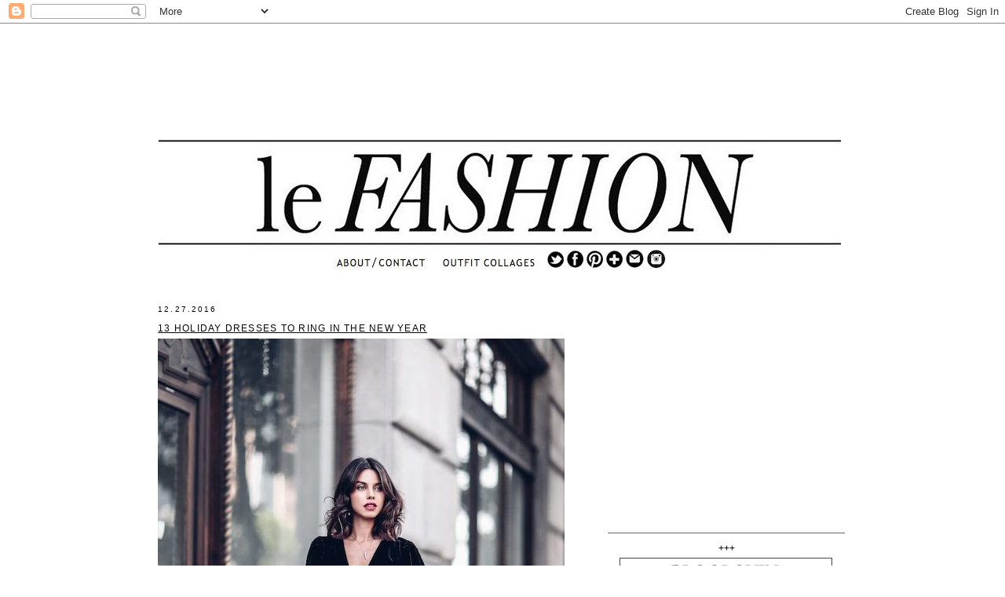

--- FILE ---
content_type: text/html; charset=UTF-8
request_url: https://www.lefashion.com/2016/12/new-years-eve-dresses.html
body_size: 13858
content:
<!DOCTYPE html>
<html dir='ltr' xmlns='http://www.w3.org/1999/xhtml' xmlns:b='http://www.google.com/2005/gml/b' xmlns:data='http://www.google.com/2005/gml/data' xmlns:expr='http://www.google.com/2005/gml/expr'>
<head>
<link href='https://www.blogger.com/static/v1/widgets/55013136-widget_css_bundle.css' rel='stylesheet' type='text/css'/>
<meta content='text/html; charset=UTF-8' http-equiv='Content-Type'/>
<meta content='blogger' name='generator'/>
<link href='https://www.lefashion.com/favicon.ico' rel='icon' type='image/x-icon'/>
<link href='https://www.lefashion.com/2016/12/new-years-eve-dresses.html' rel='canonical'/>
<link rel="alternate" type="application/atom+xml" title="Le Fashion - Atom" href="https://www.lefashion.com/feeds/posts/default" />
<link rel="alternate" type="application/rss+xml" title="Le Fashion - RSS" href="https://www.lefashion.com/feeds/posts/default?alt=rss" />
<link rel="service.post" type="application/atom+xml" title="Le Fashion - Atom" href="https://www.blogger.com/feeds/2426375999726401624/posts/default" />

<link rel="alternate" type="application/atom+xml" title="Le Fashion - Atom" href="https://www.lefashion.com/feeds/6196650729249980661/comments/default" />
<!--Can't find substitution for tag [blog.ieCssRetrofitLinks]-->
<link href='http://i1196.photobucket.com/albums/aa419/lefashion/LE%20FASHION/Le-Fashion-Blog-13-Dresses-To-Ring-In-The-New-Year-Via-The-Viva-Luxury.jpg' rel='image_src'/>
<meta content='Can&#39;t figure out what to wear next Sunday? We&#39;ve got you covered.' name='description'/>
<meta content='https://www.lefashion.com/2016/12/new-years-eve-dresses.html' property='og:url'/>
<meta content='13 Holiday Dresses To Ring In The New Year ' property='og:title'/>
<meta content='Can&#39;t figure out what to wear next Sunday? We&#39;ve got you covered.' property='og:description'/>
<meta content='https://lh3.googleusercontent.com/blogger_img_proxy/[base64]w1200-h630-p-k-no-nu' property='og:image'/>
<title>Le Fashion: 13 Holiday Dresses To Ring In The New Year </title><link href='https://blogger.googleusercontent.com/img/b/R29vZ2xl/AVvXsEhGAD11KBMaW2JOsqz3WjfLfI6XEC3HWAWNuekl9lkHeuPFowuSvFnuf58xhi3Bwd9nQvs_Eh7_yKWa1-BOt2FCB40lKw0zb5x3pBlFBMaTu3bnHg8Fapi6L7Odit1hxvURRW6fXkm-m50/s1600/1939530_667801806610440_561027586_nnn.jpg' rel='shortcut icon' type='image/vnd.microsoft.icon'/>
<style id='page-skin-1' type='text/css'><!--
/*
-----------------------------------------------
Blogger Template Style
Name:     Minima
Designer: Douglas Bowman
URL:      www.stopdesign.com
Date:     26 Feb 2004
Updated by: Blogger Team
----------------------------------------------- */
/* Variable definitions
====================
<Variable name="bgcolor" description="Page Background Color"
type="color" default="#fff">
<Variable name="textcolor" description="Text Color"
type="color" default="#333">
<Variable name="linkcolor" description="Link Color"
type="color" default="#58a">
<Variable name="pagetitlecolor" description="Blog Title Color"
type="color" default="#666">
<Variable name="descriptioncolor" description="Blog Description Color"
type="color" default="#999">
<Variable name="titlecolor" description="Post Title Color"
type="color" default="#c60">
<Variable name="bordercolor" description="Border Color"
type="color" default="#ccc">
<Variable name="sidebarcolor" description="Sidebar Title Color"
type="color" default="#999">
<Variable name="sidebartextcolor" description="Sidebar Text Color"
type="color" default="#666">
<Variable name="visitedlinkcolor" description="Visited Link Color"
type="color" default="#999">
<Variable name="bodyfont" description="Text Font"
type="font" default="normal normal 100% Georgia, Serif">
<Variable name="posttitlefont" description="posttitle Font"
type="font"
default="normal normal 78% 'Trebuchet MS',Trebuchet,Arial,Verdana,Sans-serif">
<Variable name="postbody" description="postbody Font"
type="font"
default="normal normal 78% 'Trebuchet MS',Trebuchet,Arial,Verdana,Sans-serif">
<Variable name="headerfont" description="Sidebar Title Font"
type="font"
default="normal normal 78% 'Trebuchet MS',Trebuchet,Arial,Verdana,Sans-serif">
<Variable name="pagetitlefont" description="Blog Title Font"
type="font"
default="normal normal 200% Georgia, Serif">
<Variable name="descriptionfont" description="Blog Description Font"
type="font"
default="normal normal 78% 'Trebuchet MS', Trebuchet, Arial, Verdana, Sans-serif">
<Variable name="postfooterfont" description="Post Footer Font"
type="font"
default="normal normal 78% 'Trebuchet MS', Trebuchet, Arial, Verdana, Sans-serif">
<Variable name="startSide" description="Side where text starts in blog language"
type="automatic" default="left">
<Variable name="endSide" description="Side where text ends in blog language"
type="automatic" default="right">
*/
/* Use this with templates/template-twocol.html */
body, .body-fauxcolumn-outer {
background:#ffffff;
margin:0;
color:#333333;
font:x-small Georgia Serif;
font-size/* */:/**/small;
font-size: /**/small;
text-align: center;
}
a:link {
color:#4c4c4c;
text-decoration:none;
}
a:visited {
color:#333333;
text-decoration:none;
}
a:hover {
color:#0a0307;
text-decoration:underline;
}
a img {
border-width:0;
}
/* Header
-----------------------------------------------
*/
#header-wrapper {
width:810px;
height:205px;
margin:0 .3em 75px;
float: left;
border:0px solid #696868;
}
#header-inner {
background-position: center;
margin-left: auto;
margin-right: auto;
float: left;
}
#header {
width:871px;
height:410px;
margin: 0px;
border: 0px solid #696868;
float: left;
text-align: center;
color:#999999;
}
#header h1 {
margin:5px 5px 0;
padding:15px 20px .25em;
line-height:1.2em;
text-transform:uppercase;
letter-spacing:.2em;
font: normal normal 200% Georgia, Serif;
}
#header a {
color:#999999;
text-decoration:none;
}
#header a:hover {
color:#999999;
}
#header .description {
margin:0 5px 5px;
padding:0 20px 15px;
max-width:700px;
text-transform:uppercase;
letter-spacing:.2em;
line-height: 1.4em;
font: normal normal 78% 'Trebuchet MS', Trebuchet, Arial, Verdana, Sans-serif;
color: #999999;
}
#header img {
margin-left: auto;
margin-right: auto;
}
/* Outer-Wrapper
----------------------------------------------- */
#outer-wrapper {
width: 885px;
margin:0 auto;
padding:10px;
text-align:left;
font: normal normal 95% Trebuchet, Trebuchet MS, Arial, sans-serif;
}
#main-wrapper {
width: 520px;
margin:0 .3em;
float: left;
word-wrap: break-word; /* fix for long text breaking sidebar float in IE */
overflow: hidden;     /* fix for long non-text content breaking IE sidebar float */
}
#sidebar-wrapper {
width: 302px;
margin:.5em;
float: right;
word-wrap: break-word; /* fix for long text breaking sidebar float in IE */
/* overflow: hidden;      fix for long non-text content breaking IE sidebar float */
}
/* Headings
----------------------------------------------- */
h2 {
margin:1.5em 0 .75em;
font:normal normal 85% 'Trebuchet MS',Trebuchet,Arial,Verdana,Sans-serif;
line-height: 1.4em;
text-transform:uppercase;
letter-spacing:.2em;
color:#0a0307;
}
/* Posts
-----------------------------------------------
*/
h2.date-header {
margin:3em 0 .5em;
padding-top: 1.5em;
}
.post {
margin:.5em 0 1.5em;
border-bottom:1px dotted #696868;
padding-bottom:0em;
padding-top:1 em;
}
.post h3 {
margin:.25em 0 0;
padding:0 0 4px;
padding-top: .2em;
font-size:280%;
font-weight:;
line-height:1.6em;
font: normal normal 100% 'Trebuchet MS',Trebuchet,Arial,Verdana,Sans-serif;
text-transform:uppercase;
text-decoration:underline;
letter-spacing:.1em;
color:#0a0307;
}
.post h3 a, .post h3 a:visited, .post h3 strong {
display:block;
text-decoration:none;
color:#0a0307;
font-weight:normal;
line-height:1.4em
}
.post h3 strong, .post h3 a:hover {
color:#333333;
}
.post-body {
margin:0 0 .5em;
line-height:1.6em;
line-height:1.6em;
font-size:50%;
font: normal normal 101% 'Trebuchet MS',Trebuchet,Arial,Verdana,Sans-serif;
color:#0a0307;
text-align:justify;
}
.post-body blockquote {
line-height:1.3em;
}
.post-footer {
margin: .75em 0;
color:#0a0307;
text-transform:uppercase;
letter-spacing:.1em;
font: normal normal 78% 'Trebuchet MS', Trebuchet, Arial, Verdana, Sans-serif;
line-height: 2.7em;
}
.comment-link {
margin-left:.6em;
}
.post img {
padding: 0px;
border:0px solid #696868;
}
.post blockquote {
margin:1em 20px;
}
.post blockquote p {
margin:.75em 0;
}
/* Comments
----------------------------------------------- */
#comments h4 {
margin:1em 0;
font-weight: bold;
line-height: 1.4em;
text-transform:uppercase;
letter-spacing:.2em;
color: #0a0307;
}
#comments-block {
margin:1em 0 1.5em;
line-height:1.6em;
}
#comments-block .comment-author {
margin:.5em 0;
}
#comments-block .comment-body {
margin:.25em 0 0;
}
#comments-block .comment-footer {
margin:-.25em 0 2em;
line-height: 1.4em;
text-transform:uppercase;
letter-spacing:.1em;
}
#comments-block .comment-body p {
margin:0 0 .75em;
}
.deleted-comment {
font-style:italic;
color:gray;
}
#blog-pager-newer-link {
float: left;
font-size:120%;
text-transform:uppercase;
}
#blog-pager-older-link {
float: right;
font-size:120%;
text-transform:uppercase;
}
#blog-pager {
text-align: center;
}
.feed-links {
clear: both;
line-height: 2.5em;
}
/* Sidebar Content
----------------------------------------------- */
.sidebar {
margin:3em 0 .5em;
color: #0a0307;
line-height: 1.5em;
}
.sidebar ul {
list-style:none;
margin:0 0 0;
padding: 0 0;
}
.sidebar li {
margin:0;
padding-top:0;
padding-right:0;
padding-bottom:.2em;
padding-left:15px;
text-indent:-15px;
line-height:1.5em;
}
.sidebar .widget, .main .widget {
border-bottom:1px solid #696868;
margin:0 0 .75em;
padding:0 0 .75em;
}
.main .Blog {
border-bottom-width: 0;
}
/* Profile
----------------------------------------------- */
.profile-img {
float: left;
margin-top: 0;
margin-right: 5px;
margin-bottom: 5px;
margin-left: 0;
padding: 4px;
border: 1px solid #696868;
}
.profile-data {
margin:0;
text-transform:uppercase;
letter-spacing:.1em;
font: normal normal 78% 'Trebuchet MS', Trebuchet, Arial, Verdana, Sans-serif;
color: #0a0307;
font-weight: bold;
line-height: 1.6em;
}
.profile-datablock {
margin:.5em 0 .5em;
}
.profile-textblock {
margin: 0.5em 0;
line-height: 1.6em;
}
.profile-link {
font: normal normal 78% 'Trebuchet MS', Trebuchet, Arial, Verdana, Sans-serif;
text-transform: uppercase;
letter-spacing: .1em;
}
/* Footer
----------------------------------------------- */
#footer {
width:660px;
clear:both;
margin:0 0px auto;
padding-top:15px;
line-height: 1.6em;
text-transform:uppercase;
letter-spacing:.1em;
text-align: center;
}
/* Left/Right ad*/
#dynamicSidebarLeft {	position: absolute;top: 30px;left: 0;padding: 0;}
#dynamicSidebarRight {	position: absolute;	top: 30px;	right: 0;	padding: 0;}
/* Left/Right ad*/
#dynamicSidebarLeft {	position: absolute;top: 30px;left: 0;padding: 0;}
#dynamicSidebarRight {	position: absolute;	top: 30px;	right: 0;	padding: 0;}
/* Left/Right ad*/
#dynamicSidebarLeft {	position: absolute;top: 30px;left: 0;padding: 0;}
#dynamicSidebarRight {	position: absolute;	top: 30px;	right: 0;	padding: 0;}
/* Left/Right ad*/
#dynamicSidebarLeft {	position: absolute;top: 30px;left: 0;padding: 0;}
#dynamicSidebarRight {	position: absolute;	top: 30px;	right: 0;	padding: 0;}
/* Left/Right ad*/
#dynamicSidebarLeft {	position: absolute;top: 30px;left: 0;padding: 0;}
#dynamicSidebarRight {	position: absolute;	top: 30px;	right: 0;	padding: 0;}
/* Left/Right ad*/
#dynamicSidebarLeft {	position: absolute;top: 30px;left: 0;padding: 0;}
#dynamicSidebarRight {	position: absolute;	top: 30px;	right: 0;	padding: 0;}
/* Left/Right ad*/
#dynamicSidebarLeft {	position: absolute;top: 30px;left: 0;padding: 0;}
#dynamicSidebarRight {	position: absolute;	top: 30px;	right: 0;	padding: 0;}
/* Left/Right ad*/
#dynamicSidebarLeft {	position: absolute;top: 30px;left: 0;padding: 0;}
#dynamicSidebarRight {	position: absolute;	top: 30px;	right: 0;	padding: 0;}
/* Left/Right ad*/
#dynamicSidebarLeft {	position: absolute;top: 30px;left: 0;padding: 0;}
#dynamicSidebarRight {	position: absolute;	top: 30px;	right: 0;	padding: 0;}
/* Left/Right ad*/
#dynamicSidebarLeft {	position: absolute;top: 30px;left: 0;padding: 0;}
#dynamicSidebarRight {	position: absolute;	top: 30px;	right: 0;	padding: 0;}
/* Left/Right ad*/
#dynamicSidebarLeft {	position: absolute;top: 30px;left: 0;padding: 0;}
#dynamicSidebarRight {	position: absolute;	top: 30px;	right: 0;	padding: 0;}
/* Left/Right ad*/
#dynamicSidebarLeft {	position: absolute;top: 30px;left: 0;padding: 0;}
#dynamicSidebarRight {	position: absolute;	top: 30px;	right: 0;	padding: 0;}
/* Left/Right ad*/
#dynamicSidebarLeft {	position: absolute;top: 30px;left: 0;padding: 0;}
#dynamicSidebarRight {	position: absolute;	top: 30px;	right: 0;	padding: 0;}
/* Left/Right ad*/
#dynamicSidebarLeft {	position: absolute;top: 30px;left: 0;padding: 0;}
#dynamicSidebarRight {	position: absolute;	top: 30px;	right: 0;	padding: 0;}
/* Left/Right ad*/
#dynamicSidebarLeft {	position: absolute;top: 30px;left: 0;padding: 0;}
#dynamicSidebarRight {	position: absolute;	top: 30px;	right: 0;	padding: 0;}
/* Left/Right ad*/
#dynamicSidebarLeft {	position: absolute;top: 30px;left: 0;padding: 0;}
#dynamicSidebarRight {	position: absolute;	top: 30px;	right: 0;	padding: 0;}
/* Left/Right ad*/
#dynamicSidebarLeft {	position: absolute;top: 30px;left: 0;padding: 0;}
#dynamicSidebarRight {	position: absolute;	top: 30px;	right: 0;	padding: 0;}
/* Left/Right ad*/
#dynamicSidebarLeft {	position: absolute;top: 30px;left: 0;padding: 0;}
#dynamicSidebarRight {	position: absolute;	top: 30px;	right: 0;	padding: 0;}
/* Left/Right ad*/
#dynamicSidebarLeft {	position: absolute;top: 30px;left: 0;padding: 0;}
#dynamicSidebarRight {	position: absolute;	top: 30px;	right: 0;	padding: 0;}
/* Left/Right ad*/
#dynamicSidebarLeft {	position: absolute;top: 30px;left: 0;padding: 0;}
#dynamicSidebarRight {	position: absolute;	top: 30px;	right: 0;	padding: 0;}
/* Left/Right ad*/
#dynamicSidebarLeft {	position: absolute;top: 30px;left: 0;padding: 0;}
#dynamicSidebarRight {	position: absolute;	top: 30px;	right: 0;	padding: 0;}
/* Left/Right ad*/
#dynamicSidebarLeft {	position: absolute;top: 30px;left: 0;padding: 0;}
#dynamicSidebarRight {	position: absolute;	top: 30px;	right: 0;	padding: 0;}
/* Left/Right ad*/
#dynamicSidebarLeft {	position: absolute;top: 30px;left: 0;padding: 0;}
#dynamicSidebarRight {	position: absolute;	top: 30px;	right: 0;	padding: 0;}
/* Left/Right ad*/
#dynamicSidebarLeft {	position: absolute;top: 30px;left: 0;padding: 0;}
#dynamicSidebarRight {	position: absolute;	top: 30px;	right: 0;	padding: 0;}
/* Left/Right ad*/
#dynamicSidebarLeft {	position: absolute;top: 30px;left: 0;padding: 0;}
#dynamicSidebarRight {	position: absolute;	top: 30px;	right: 0;	padding: 0;}
/* Left/Right ad*/
#dynamicSidebarLeft {	position: absolute;top: 30px;left: 0;padding: 0;}
#dynamicSidebarRight {	position: absolute;	top: 30px;	right: 0;	padding: 0;}
/* Left/Right ad*/
#dynamicSidebarLeft {	position: absolute;top: 30px;left: 0;padding: 0;}
#dynamicSidebarRight {	position: absolute;	top: 30px;	right: 0;	padding: 0;}
/* Left/Right ad*/
#dynamicSidebarLeft {	position: absolute;top: 30px;left: 0;padding: 0;}
#dynamicSidebarRight {	position: absolute;	top: 30px;	right: 0;	padding: 0;}
/* Left/Right ad*/
#dynamicSidebarLeft {	position: absolute;top: 30px;left: 0;padding: 0;}
#dynamicSidebarRight {	position: absolute;	top: 30px;	right: 0;	padding: 0;}
/* Left/Right ad*/
#dynamicSidebarLeft {	position: absolute;top: 30px;left: 0;padding: 0;}
#dynamicSidebarRight {	position: absolute;	top: 30px;	right: 0;	padding: 0;}
/* Left/Right ad*/
#dynamicSidebarLeft {	position: absolute;top: 30px;left: 0;padding: 0;}
#dynamicSidebarRight {	position: absolute;	top: 30px;	right: 0;	padding: 0;}
/* Left/Right ad*/
#dynamicSidebarLeft {	position: absolute;top: 30px;left: 0;padding: 0;}
#dynamicSidebarRight {	position: absolute;	top: 30px;	right: 0;	padding: 0;}
/* Left/Right ad*/
#dynamicSidebarLeft {	position: absolute;top: 30px;left: 0;padding: 0;}
#dynamicSidebarRight {	position: absolute;	top: 30px;	right: 0;	padding: 0;}
/* Left/Right ad*/
#dynamicSidebarLeft {	position: absolute;top: 30px;left: 0;padding: 0;}
#dynamicSidebarRight {	position: absolute;	top: 30px;	right: 0;	padding: 0;}
/* Left/Right ad*/
#dynamicSidebarLeft {	position: absolute;top: 30px;left: 0;padding: 0;}
#dynamicSidebarRight {	position: absolute;	top: 30px;	right: 0;	padding: 0;}
/* Left/Right ad*/
#dynamicSidebarLeft {	position: absolute;top: 30px;left: 0;padding: 0;}
#dynamicSidebarRight {	position: absolute;	top: 30px;	right: 0;	padding: 0;}
/* Left/Right ad*/
#dynamicSidebarLeft {	position: absolute;top: 30px;left: 0;padding: 0;}
#dynamicSidebarRight {	position: absolute;	top: 30px;	right: 0;	padding: 0;}
/* Left/Right ad*/
#dynamicSidebarLeft {	position: absolute;top: 30px;left: 0;padding: 0;}
#dynamicSidebarRight {	position: absolute;	top: 30px;	right: 0;	padding: 0;}
/* Left/Right ad*/
#dynamicSidebarLeft {	position: absolute;top: 30px;left: 0;padding: 0;}
#dynamicSidebarRight {	position: absolute;	top: 30px;	right: 0;	padding: 0;}
/* Left/Right ad*/
#dynamicSidebarLeft {	position: absolute;top: 30px;left: 0;padding: 0;}
#dynamicSidebarRight {	position: absolute;	top: 30px;	right: 0;	padding: 0;}
/* Left/Right ad*/
#dynamicSidebarLeft {	position: absolute;top: 30px;left: 0;padding: 0;}
#dynamicSidebarRight {	position: absolute;	top: 30px;	right: 0;	padding: 0;}
/* Left/Right ad*/
#dynamicSidebarLeft {	position: absolute;top: 30px;left: 0;padding: 0;}
#dynamicSidebarRight {	position: absolute;	top: 30px;	right: 0;	padding: 0;}
#linkwithin_logolink_0 {display:none!important;}
#linkwithin_logolink_1 {display:none!important;}
#linkwithin_logolink_2 {display:none!important;}
#linkwithin_logolink_3 {display:none!important;}#linkwithin_logolink_0 {display:none!important;}
#linkwithin_logolink_1 {display:none!important;}
#linkwithin_logolink_2 {display:none!important;}
#linkwithin_logolink_3 {display:none!important;}#linkwithin_logolink_0 {display:none!important;}
#linkwithin_logolink_1 {display:none!important;}
#linkwithin_logolink_2 {display:none!important;}
#linkwithin_logolink_3 {display:none!important;}#linkwithin_logolink_0 {display:none!important;}
#linkwithin_logolink_1 {display:none!important;}
#linkwithin_logolink_2 {display:none!important;}
#linkwithin_logolink_3 {display:none!important;}
--></style>
<script type='text/javascript'>

  var _gaq = _gaq || [];
  _gaq.push(['_setAccount', 'UA-5901370-1']);
  _gaq.push(['_trackPageview']);

  (function() {
    var ga = document.createElement('script'); ga.type = 'text/javascript'; ga.async = false;
	ga.src = ('https:' == document.location.protocol ? 'https://' : 'http://') + 'stats.g.doubleclick.net/dc.js';
    var s = document.getElementsByTagName('script')[0]; s.parentNode.insertBefore(ga, s);
  })();

</script>
<!-- START GOOGLE DFP HEAD SECTION -->
<script type='text/javascript'>
  //<![CDATA[
    var googletag = googletag || {};
    googletag.cmd = googletag.cmd || [];
    (function() {
        var gads = document.createElement('script');
        gads.async = false;
        gads.type = 'text/javascript';
        var useSSL = 'https:' == document.location.protocol;
        gads.src = (useSSL ? 'https:' : 'http:') +
                '//www.googletagservices.com/tag/js/gpt.js';
        var node = document.getElementsByTagName('script')[0];
        node.parentNode.insertBefore(gads, node);
    })();
  //]]>
</script>
<script type='text/javascript'>
  //<![CDATA[
var currentLocation = window.location.pathname;
if (currentLocation == '/'){
    googletag.cmd.push(function() {
        googletag.defineSlot('/36299600/inf/lefashion/homepage/header', [728, 90], 'cliqueheader').addService(googletag.pubads());
        googletag.defineSlot('/36299600/inf/lefashion/homepage/300multitop', [[300, 600], [300, 250]], '300multitop').addService(googletag.pubads());
        googletag.defineSlot('/36299600/inf/lefashion/homepage/300multibottom', [[300, 600], [300, 250]], '300multibottom').addService(googletag.pubads());
        googletag.pubads().enableSingleRequest();
        googletag.pubads().collapseEmptyDivs();
        googletag.enableServices();
    });
} else {
    googletag.cmd.push(function() {
        googletag.defineSlot('/36299600/inf/lefashion/ros/header', [728, 90], 'cliqueheader').addService(googletag.pubads());
        googletag.defineSlot('/36299600/inf/lefashion/ros/300multitop', [[300, 600], [300, 250]], '300multitop').addService(googletag.pubads());
        googletag.defineSlot('/36299600/inf/lefashion/ros/300multibottom', [[300, 600], [300, 250]], '300multibottom').addService(googletag.pubads());
        googletag.pubads().enableSingleRequest();
        googletag.pubads().collapseEmptyDivs();
        googletag.enableServices();
    });
    currentLocation = "not homepage";
}
  //]]>
</script>
<!-- END GOOGLE DFP HEAD SECTION -->
<meta content='7e15ddfa04755302c880315fe75b5714' name='p:domain_verify'/>
<script src='//ajax.googleapis.com/ajax/libs/jquery/1.4.3/jquery.min.js'></script>
<link href='https://www.blogger.com/dyn-css/authorization.css?targetBlogID=2426375999726401624&amp;zx=a605299a-7bc8-4b19-b6d7-bea8bf7f76c6' media='none' onload='if(media!=&#39;all&#39;)media=&#39;all&#39;' rel='stylesheet'/><noscript><link href='https://www.blogger.com/dyn-css/authorization.css?targetBlogID=2426375999726401624&amp;zx=a605299a-7bc8-4b19-b6d7-bea8bf7f76c6' rel='stylesheet'/></noscript>
<meta name='google-adsense-platform-account' content='ca-host-pub-1556223355139109'/>
<meta name='google-adsense-platform-domain' content='blogspot.com'/>

<!-- data-ad-client=ca-pub-2848634249818898 -->

</head>
<body>
<div class='dynamicSidebar left' id='dynamicSidebarLeft'></div>
<div class='dynamicSidebar right' id='dynamicSidebarRight'></div>
<div class='navbar section' id='navbar'><div class='widget Navbar' data-version='1' id='Navbar1'><script type="text/javascript">
    function setAttributeOnload(object, attribute, val) {
      if(window.addEventListener) {
        window.addEventListener('load',
          function(){ object[attribute] = val; }, false);
      } else {
        window.attachEvent('onload', function(){ object[attribute] = val; });
      }
    }
  </script>
<div id="navbar-iframe-container"></div>
<script type="text/javascript" src="https://apis.google.com/js/platform.js"></script>
<script type="text/javascript">
      gapi.load("gapi.iframes:gapi.iframes.style.bubble", function() {
        if (gapi.iframes && gapi.iframes.getContext) {
          gapi.iframes.getContext().openChild({
              url: 'https://www.blogger.com/navbar/2426375999726401624?po\x3d6196650729249980661\x26origin\x3dhttps://www.lefashion.com',
              where: document.getElementById("navbar-iframe-container"),
              id: "navbar-iframe"
          });
        }
      });
    </script><script type="text/javascript">
(function() {
var script = document.createElement('script');
script.type = 'text/javascript';
script.src = '//pagead2.googlesyndication.com/pagead/js/google_top_exp.js';
var head = document.getElementsByTagName('head')[0];
if (head) {
head.appendChild(script);
}})();
</script>
</div></div>
<div id='outer-wrapper'><div id='wrap2'>
<!-- skip links for text browsers -->
<span id='skiplinks' style='display:none;'>
<a href='#main'>skip to main </a> |
      <a href='#sidebar'>skip to sidebar</a>
</span>
<div class='header1 section' id='header1'><div class='widget HTML' data-version='1' id='HTML65'>
<div class='widget-content'>
<div style="width:100%;text-align:center;padding:0; margin-left:-48px; padding-bottom:20px;">
</div>
<style>
#interContainer{ z-index:99999999;}
</style>
</div>
<div class='clear'></div>
</div></div>
<div id='header-wrapper'>
<div class='header section' id='header'><div class='widget HTML' data-version='1' id='HTML4'>
<div class='widget-content'>
<!-- AUDIENCESCIENCE AD TAG CODE -->
<script type="text/javascript">
<!--
var rsi_segs = [];
var segs_beg=document.cookie.indexOf('rsi_segs=');
if (segs_beg>=0){
segs_beg=document.cookie.indexOf('=',segs_beg)+1;
if(segs_beg>0){
var segs_end=document.cookie.indexOf(';',segs_beg);
if(segs_end==-1) segs_end=document.cookie.length;
rsi_segs=document.cookie.substring(segs_beg,segs_end)
.split('|');
}
}
var segLen=20;
var segQS="";
if (rsi_segs.length<segLen){segLen=rsi_segs.length}
for (var i=0;i<segLen;i++){
segQS+=("asi"+"="+rsi_segs[i]+";")
}
//-->
</script>
<!-- END AUDIENCESCIENCE AD TAG CODE -->

<script type="text/javascript">
//<![CDATA[
ord=Math.random()*10000000000000000;
//]]>
</script>

<script async src="https://pagead2.googlesyndication.com/pagead/js/adsbygoogle.js?client=ca-pub-2848634249818898"
     crossorigin="anonymous"></script>
<!-- LE FASHION HEADER -->
<ins class="adsbygoogle"
     style="display:inline-block;width:728px;height:90px"
     data-ad-client="ca-pub-2848634249818898"
     data-ad-slot="7652251048"></ins>
<script>
     (adsbygoogle = window.adsbygoogle || []).push({});
</script>
</div>
<div class='clear'></div>
</div><div class='widget HTML' data-version='1' id='HTML1'>
<div class='widget-content'>
<!-- Begin comScore Tag -->
<script>
  var _comscore = _comscore || [];
  _comscore.push({ c1: "2", c2: "6035261" });
  (function() {
    var s = document.createElement("script"), el = document.getElementsByTagName("script")[0]; s.async = false;
    s.src = (document.location.protocol == "https:" ? "https://sb" : "http://b") + ".scorecardresearch.com/beacon.js";
    el.parentNode.insertBefore(s, el);
  })();
</script>
<noscript>
  <img src="https://lh3.googleusercontent.com/blogger_img_proxy/AEn0k_v2RVyEQCEm7Uw5BfFPceFWTjxCvfYSfpW40SeuMrqkqrY9bM2VdngZMEeOntJaODL-hP2npvIfzleIOEC6FMBUC_wSlTdK3POhmDrXwN61WdSwO0tHT3KY8_mGjoF_=s0-d">
</noscript>
<!-- End comScore Tag -->
</div>
<div class='clear'></div>
</div><div class='widget Header' data-version='1' id='Header1'>
<div id='header-inner'>
<a href='https://www.lefashion.com/' style='display: block'>
<img alt='Le Fashion' height='164px; ' id='Header1_headerimg' src='https://blogger.googleusercontent.com/img/b/R29vZ2xl/AVvXsEioit0FiVdWznYXGXUfsZjBApxKAZySQuREQdgDFkTFXGIwDIWqs6RxzE5W5Y66mjca8Mm_KPUIj0umjI89ZnF5M1Yx23BSb80Ah5i-BP2sh2DDSON5j5ACxJ-ekljPh3UC5V5RkYGbIOg/s1600/LONGLINE2n-1ndouble2.jpg' style='display: block' width='871px; '/>
</a>
</div>
</div><div class='widget Text' data-version='1' id='Text3'>
<div class='widget-content'>
<a href="https://www.lefashion.com/p/about-me.html"><img src="https://blogger.googleusercontent.com/img/a/AVvXsEiW68eEP1GOv-WC7XQrz0tvaI3MiBqKLEnVzwDz1gvqxhh5AK0tIfcrmYBVjO7iSxjcOZAXZ-VQSzJrPkiVrsPeX8kmX8QKoCqvOc3Wd_8Lsd0Hj5H4cAA9YMJoakix7bfh3h2agU-x0ZQGLtKzYmlyffStjv-L8U7AHrKAowNXNXAdc1cVjOz2TjeD" / /></a><span =""  style="color:white;">.</span><a href="http://www.lefashion.com/search/label/OUTFIT%20COLLAGE"><img src="https://blogger.googleusercontent.com/img/a/AVvXsEhqZh-qNkUCB3legbjF_YGMEwRphMI_e8RbHvVtaYEhTD9we5nReartZtrc06o_Tx8mtzVPcNWX6R6EyWh5hI0dv2t5gTflQzUtDEl5Cg3zKq3iVqvJVrwBfQ2DGk4T4t0-WEqoE_LgoP3YEFrqK5GEmOJRi7i1ljGITfzFsFkKDftgR6GU-yf3crgo" / /></a><span =""  style="color:white;">...</span><a href="http://twitter.com/_lefashion_" target="_blank"><img src="https://blogger.googleusercontent.com/img/a/AVvXsEhiiHBBzRygYH-5A8cWMsyYwyPA8wuFpul8LKuqyBa66OyoBQJQKJK-NThhAuINj9yKtuWcmB8dnb-COC9BU9HoabrPLGqKTeXdnD4T8FbdS8NpPU3aDIUAjepXuU-GREAK6OAkFJjLnSDd7sCFmMNX_N8BnPV97CdCGbcTmSIBxb6aO1ZIn2qM9tlZ" / /></a><a href="http://www.facebook.com/LeFashion" target="_blank"><img src="https://blogger.googleusercontent.com/img/a/AVvXsEgqUIRCer8wnyk6cbU_47Q51vrKeuxZeRYXXAAVvMIlR3XynDXZC7YfM2jD9G0MCAJoEvaoxWrVPTSqOAvR22coo-c7fkRpUQMukp9rixHyRC48LKtPyMQ4cSTge5IHw7cxVSYprVq-27WzMhOhsPQvqhhkMGt29fiu-VCkzksOxW4bbuEkUSB3Ekpl" / /></a><a href="http://pinterest.com/lefashion/" target="_blank"><img src="https://blogger.googleusercontent.com/img/a/AVvXsEgnlO0UzawC7T83BVIasiiAHuL_yXgxbBDolBjELDZmN84dUYxSlzH9iRT_XFCOcIYQ3FHlWKUutC9IgSg2yY_8_lA3LmpGe_w6X_cUpi4NlB72lNhReTOdxPCyMLTX46UrSr3h4Og01YYwCXHId5aJ6aK7DO2zq_SowRo9ddFIJAlFzjKSssBKu8BY" / /></a><a href="http://www.bloglovin.com/blog/39894/le-fashion" target="_blank"><img src="https://blogger.googleusercontent.com/img/a/AVvXsEhm6MB68aF_SYXRVDON9Kr-Xo3WzAbxANR74nv-2RUfDSNNOPgVCCloLBcGu7FD4h3pVmREYlKaOkT7aFWlKch2VuaBFN-R60oc12jXRANssEGZ2c0RJIgNaXDfGqc8Es0EnHtoZZovzo5-vS7IKzN6QAvOGhtJfneLOs7DOLqG_C8wbamIq8nc7Qd7" / /></a><a href="mailto:lefashionimage@gmail.com"><img src="https://blogger.googleusercontent.com/img/a/AVvXsEgwFSANUkS5e2Gu40wbcEUsPwmAYmSzY3qXT6BM1j0TcrLDPRbuCux-Bi2VJ3PWcw1Z147TQWF2UZ4XoUetLt5jwj2ut8cM9E6WQN9qp6RT8zUgx4R7OhW-WQ85uR8E5dX1_fac2R_lecSYBVsHk5y_dLQTCQT5bnkdvkFEyBTaAE3xQ9we18LIebax" / /> </a><a href="https://instagram.com/lefashion/" target="_blank"><img src="https://blogger.googleusercontent.com/img/a/AVvXsEgtHZXrLRygtw7jB2W4ofHvUz2YhK-LEPOg0EDDrBcqw_z-6tIU5HBvseqNvR6d2jLoShivofy0U7YMCVZ1MGPQP4MrezTvD8yMj-Wz4djavAhFl7QgOnRU7BM3aoaEN2qqhu-XKCdbAv-DkO0pGuffi9Bz6nEj1LU0CHTd3vwdGSn1HdRCPHWO2leA" / /></a>
</div>
<div class='clear'></div>
</div></div>
</div>
<div id='content-wrapper'>
<div id='crosscol-wrapper' style='text-align:center'>
<div class='crosscol no-items section' id='crosscol'></div>
</div>
<div id='main-wrapper'>
<div class='main section' id='main'><div class='widget Blog' data-version='1' id='Blog1'>
<div class='blog-posts hfeed'>

          <div class="date-outer">
        
<h2 class='date-header'><span>12.27.2016</span></h2>

          <div class="date-posts">
        
<div class='post-outer'>
<div class='post hentry uncustomized-post-template'>
<a name='6196650729249980661'></a>
<h3 class='post-title entry-title'>
<a href='https://www.lefashion.com/2016/12/new-years-eve-dresses.html'>13 Holiday Dresses To Ring In The New Year </a>
</h3>
<div class='post-header-line-1'></div>
<div class='post-body entry-content'>
<a href="http://i1196.photobucket.com/albums/aa419/lefashion/LE%20FASHION/Le-Fashion-Blog-13-Dresses-To-Ring-In-The-New-Year-Via-The-Viva-Luxury.jpg" target="_blank"><img alt="Le Fashion Blog 13 Dresses To Ring In The New Year Via The Viva Luxury " border="0" src="https://lh3.googleusercontent.com/blogger_img_proxy/[base64]s0-d"></a>
<br />
Photo via: <u><a href="http://thevivaluxury.com/2016/11/velvet-wonderland/" target="_blank">The Viva Luxury</a></u><br />
<div>
<br /></div>
<div>
It's the holiday season and we all know what that means: sequins, parties, champagne, and snapchat. But most of all, it's the opportunity to shop for a fun and bold dress that you otherwise would have no place to wear. Check out these 13 party-ready dresses for New Year's Eve.<br />
<br />
<b>Get the look:</b></div>
<div class="shopthepost-widget" data-widget-id="2281883">
<script type="text/javascript">!function(d,s,id){var e, p = /^http:/.test(d.location) ? 'http' : 'https';if(!d.getElementById(id)) {e = d.createElement(s);e.id = id;e.src = p + '://' + 'widgets.rewardstyle.com' + '/js/shopthepost.js';d.body.appendChild(e);}if(typeof window.__stp === 'object') if(d.readyState === 'complete') {window.__stp.init();}}(document, 'script', 'shopthepost-script');</script><br />
<div class="rs-adblock">
<img onerror="this.parentNode.innerHTML=&#39;Disable your ad blocking software to view this content.&#39;" src="//assets.rewardstyle.com/production/7beba4d6e7eac05c985ac335e23d5e2534ade05e/images/search/350.gif" style="height: 15px; width: 15px;" /><noscript>JavaScript is currently disabled in this browser. Reactivate it to view this content.</noscript></div>
</div>
<div style='clear: both;'></div>
</div>
<div class='post-footer'>
<div class='post-footer-line post-footer-line-1'>
<span class='post-author vcard'>
Posted by
<span class='fn'>Cortne Bonilla</span>
</span>
<span class='post-timestamp'>
</span>
<span class='reaction-buttons'>
</span>
<span class='star-ratings'>
</span>
<span class='post-comment-link'>
</span>
<span class='post-backlinks post-comment-link'>
</span>
<span class='post-icons'>
</span>
</div>
<div class='post-footer-line post-footer-line-2'>
<span class='post-labels'>
Labels:
<a href='https://www.lefashion.com/search/label/DRESS' rel='tag'>DRESS</a>,
<a href='https://www.lefashion.com/search/label/FALL%2FWINTER%20INSPIRATION' rel='tag'>FALL/WINTER INSPIRATION</a>,
<a href='https://www.lefashion.com/search/label/METALLICS' rel='tag'>METALLICS</a>,
<a href='https://www.lefashion.com/search/label/NEW%20YEAR%27S%20EVE' rel='tag'>NEW YEAR&#39;S EVE</a>,
<a href='https://www.lefashion.com/search/label/PARTY%20LOOKS' rel='tag'>PARTY LOOKS</a>,
<a href='https://www.lefashion.com/search/label/SEQUINS' rel='tag'>SEQUINS</a>,
<a href='https://www.lefashion.com/search/label/SHOPPING' rel='tag'>SHOPPING</a>,
<a href='https://www.lefashion.com/search/label/VELVET' rel='tag'>VELVET</a>
</span>
</div>
<div class='post-footer-line post-footer-line-3'>
<iframe allowTransparency='true' frameborder='0' scrolling='no' src='http://www.facebook.com/plugins/like.php?href=https://www.lefashion.com/2016/12/new-years-eve-dresses.html&layout=button_count&show-faces=false&width=100&action=like&colorscheme=light' style='border:none; overflow:hidden; width:455px; height:20px'></iframe>
<a href='http://twitter.com/share?text=13 Holiday Dresses To Ring In The New Year &url=https://www.lefashion.com/2016/12/new-years-eve-dresses.html&via=_lefashion_&related=bloggerplugins:Widgets and Tutorials for Blogger' rel='nofollow' style='' target='_blank' title='Share on Twitter'><img src='https://4.bp.blogspot.com/-7gnyxZfRRYg/XxXuwSkMPPI/AAAAAAAAOSA/OxYK4gj5z4QQRURZLzmbjffrPTaI3oESwCLcBGAsYHQ/s1600/4zyhkz.jpg'/></a>
<div class='linkwithin_div'></div>
<span class='post-location'>
</span>
</div>
</div>
</div>
<div class='comments' id='comments'>
<a name='comments'></a>
<div id='backlinks-container'>
<div id='Blog1_backlinks-container'>
</div>
</div>
</div>
</div>
<div class='inline-ad'>
</div>

        </div></div>
      
</div>
<div class='blog-pager' id='blog-pager'>
<span id='blog-pager-newer-link'>
<a class='blog-pager-newer-link' href='https://www.lefashion.com/2016/12/a-minimalist-look-to-try-this-season.html' id='Blog1_blog-pager-newer-link' title='Newer Post'>Newer Post</a>
</span>
<span id='blog-pager-older-link'>
<a class='blog-pager-older-link' href='https://www.lefashion.com/2016/12/how-to-wear-red-leather-pants.html' id='Blog1_blog-pager-older-link' title='Older Post'>Older Post</a>
</span>
<a class='home-link' href='https://www.lefashion.com/'>Home</a>
</div>
<div class='clear'></div>
<div class='post-feeds'>
</div>
</div></div>
</div>
<div id='sidebar-wrapper'>
<div class='sidebar section' id='sidebar'><div class='widget Text' data-version='1' id='Text5'>
<div class='widget-content'>
<div> <span style="color: rgb(255, 255, 255);">....................................................................</span><br/><span style="color: rgb(255, 255, 255);">.</span><br style="color: rgb(255, 255, 255);" /> </div>


<script async src="https://pagead2.googlesyndication.com/pagead/js/adsbygoogle.js?client=ca-pub-2848634249818898"
     crossorigin="anonymous"></script>
<!-- LE FASHION TOP SIDEBAR -->
<ins class="adsbygoogle"
     style="display:block"
     data-ad-client="ca-pub-2848634249818898"
     data-ad-slot="2251519048"
     data-ad-format="auto"
     data-full-width-responsive="true"></ins>
<script>
     (adsbygoogle = window.adsbygoogle || []).push({});
</script>
</div>
<div class='clear'></div>
</div><div class='widget HTML' data-version='1' id='HTML3'>
<div class='widget-content'>
<div align="center">+++</div><a href="http://www.bloglovin.com/blog/39894/le-fashion" target="blank"><img alt="bloglovin" border="0" src="https://hosting.photobucket.com/images/aa419/lefashion/30rtzqc.png" /></a><br />

<a data-pin-do="embedUser" href="http://www.pinterest.com/lefashion/"data-pin-scale-width="92" data-pin-scale-height="200" data-pin-board-width="900">Visit LeFashion's profile on Pinterest.</a><!-- Please call pinit.js only once per page --><script type="text/javascript" async src="//assets.pinterest.com/js/pinit.js"></script>
</div>
<div class='clear'></div>
</div><div class='widget HTML' data-version='1' id='HTML6'>
<div class='widget-content'>
<script async src="https://pagead2.googlesyndication.com/pagead/js/adsbygoogle.js?client=ca-pub-2848634249818898"
     crossorigin="anonymous"></script>
<!-- LE FASHION SIDE 1 -->
<ins class="adsbygoogle"
     style="display:block"
     data-ad-client="ca-pub-2848634249818898"
     data-ad-slot="2044701145"
     data-ad-format="auto"
     data-full-width-responsive="true"></ins>
<script>
     (adsbygoogle = window.adsbygoogle || []).push({});
</script>
</div>
<div class='clear'></div>
</div><div class='widget Text' data-version='1' id='Text2'>
<h2 class='title'>My Other Blogs:</h2>
<div class='widget-content'>
<a href="http://olsensanonymous.blogspot.com/" target="_blank"><img src="https://hosting.photobucket.com/images/aa419/lefashion/5zeb7d.png"/></a><br /><a href="http://le-bump.com/posts" target="_blank"><img src="https://lh3.googleusercontent.com/blogger_img_proxy/AEn0k_vMQuFwnzo4EeE7kZfjtpU9a_cgPFNpSNGNXe84MJvbq6JI7jhSTD4pzM8yyPDDKZuK6VsqoFxtwn_Vi4k9R8QRrwEpNjxBSSPLpqJBszsOQLDdRigGyeTmXEECOGkX7QH_wo5upnpUz9whYfmjNtJt8vE=s0-d" /></a><br/>
</div>
<div class='clear'></div>
</div><div class='widget HTML' data-version='1' id='HTML11'>
<div class='widget-content'>
<!-- AD6 -->
<!-- AD7 -->
<!-- AD8 -->
<span style="color:#000000;"><a href="https://plus.google.com/b/113924102622543622144/?rel=author"></a></span>
</div>
<div class='clear'></div>
</div><div class='widget HTML' data-version='1' id='HTML7'>
<div class='widget-content'>
<script async src="//pagead2.googlesyndication.com/pagead/js/adsbygoogle.js"></script>
<!-- lefashionimage_sidebar_AdSense1_300x250_as -->
<ins class="adsbygoogle"
     style="display:inline-block;width:300px;height:250px"
     data-ad-client="ca-pub-2848634249818898"
     data-ad-slot="1480341917"></ins>
<script>
(adsbygoogle = window.adsbygoogle || []).push({});
</script>
</div>
<div class='clear'></div>
</div><div class='widget BlogArchive' data-version='1' id='BlogArchive1'>
<h2>Blog Archive</h2>
<div class='widget-content'>
<div id='ArchiveList'>
<div id='BlogArchive1_ArchiveList'>
<select id='BlogArchive1_ArchiveMenu'>
<option value=''>Blog Archive</option>
<option value='https://www.lefashion.com/2023/03/'>March (1)</option>
<option value='https://www.lefashion.com/2023/02/'>February (3)</option>
<option value='https://www.lefashion.com/2023/01/'>January (5)</option>
<option value='https://www.lefashion.com/2022/12/'>December (4)</option>
<option value='https://www.lefashion.com/2022/11/'>November (10)</option>
<option value='https://www.lefashion.com/2022/10/'>October (5)</option>
<option value='https://www.lefashion.com/2022/09/'>September (6)</option>
<option value='https://www.lefashion.com/2022/08/'>August (4)</option>
<option value='https://www.lefashion.com/2022/07/'>July (8)</option>
<option value='https://www.lefashion.com/2022/06/'>June (12)</option>
<option value='https://www.lefashion.com/2022/05/'>May (14)</option>
<option value='https://www.lefashion.com/2022/04/'>April (11)</option>
<option value='https://www.lefashion.com/2022/03/'>March (19)</option>
<option value='https://www.lefashion.com/2022/02/'>February (18)</option>
<option value='https://www.lefashion.com/2022/01/'>January (38)</option>
<option value='https://www.lefashion.com/2021/12/'>December (18)</option>
<option value='https://www.lefashion.com/2021/11/'>November (14)</option>
<option value='https://www.lefashion.com/2021/10/'>October (16)</option>
<option value='https://www.lefashion.com/2021/09/'>September (18)</option>
<option value='https://www.lefashion.com/2021/08/'>August (14)</option>
<option value='https://www.lefashion.com/2021/07/'>July (19)</option>
<option value='https://www.lefashion.com/2021/06/'>June (20)</option>
<option value='https://www.lefashion.com/2021/05/'>May (16)</option>
<option value='https://www.lefashion.com/2021/04/'>April (23)</option>
<option value='https://www.lefashion.com/2021/03/'>March (34)</option>
<option value='https://www.lefashion.com/2021/02/'>February (29)</option>
<option value='https://www.lefashion.com/2021/01/'>January (63)</option>
<option value='https://www.lefashion.com/2020/12/'>December (29)</option>
<option value='https://www.lefashion.com/2020/11/'>November (46)</option>
<option value='https://www.lefashion.com/2020/10/'>October (91)</option>
<option value='https://www.lefashion.com/2020/09/'>September (81)</option>
<option value='https://www.lefashion.com/2020/08/'>August (83)</option>
<option value='https://www.lefashion.com/2020/07/'>July (91)</option>
<option value='https://www.lefashion.com/2020/06/'>June (91)</option>
<option value='https://www.lefashion.com/2020/05/'>May (71)</option>
<option value='https://www.lefashion.com/2020/04/'>April (73)</option>
<option value='https://www.lefashion.com/2020/03/'>March (104)</option>
<option value='https://www.lefashion.com/2020/02/'>February (95)</option>
<option value='https://www.lefashion.com/2020/01/'>January (112)</option>
<option value='https://www.lefashion.com/2019/12/'>December (127)</option>
<option value='https://www.lefashion.com/2019/11/'>November (111)</option>
<option value='https://www.lefashion.com/2019/10/'>October (123)</option>
<option value='https://www.lefashion.com/2019/09/'>September (83)</option>
<option value='https://www.lefashion.com/2019/08/'>August (70)</option>
<option value='https://www.lefashion.com/2019/07/'>July (55)</option>
<option value='https://www.lefashion.com/2019/06/'>June (64)</option>
<option value='https://www.lefashion.com/2019/05/'>May (71)</option>
<option value='https://www.lefashion.com/2019/04/'>April (97)</option>
<option value='https://www.lefashion.com/2019/03/'>March (109)</option>
<option value='https://www.lefashion.com/2019/02/'>February (75)</option>
<option value='https://www.lefashion.com/2019/01/'>January (108)</option>
<option value='https://www.lefashion.com/2018/12/'>December (54)</option>
<option value='https://www.lefashion.com/2018/11/'>November (20)</option>
<option value='https://www.lefashion.com/2018/10/'>October (23)</option>
<option value='https://www.lefashion.com/2018/09/'>September (14)</option>
<option value='https://www.lefashion.com/2018/08/'>August (12)</option>
<option value='https://www.lefashion.com/2018/07/'>July (26)</option>
<option value='https://www.lefashion.com/2018/06/'>June (44)</option>
<option value='https://www.lefashion.com/2018/05/'>May (32)</option>
<option value='https://www.lefashion.com/2018/04/'>April (41)</option>
<option value='https://www.lefashion.com/2018/03/'>March (34)</option>
<option value='https://www.lefashion.com/2018/02/'>February (31)</option>
<option value='https://www.lefashion.com/2018/01/'>January (38)</option>
<option value='https://www.lefashion.com/2017/12/'>December (38)</option>
<option value='https://www.lefashion.com/2017/11/'>November (28)</option>
<option value='https://www.lefashion.com/2017/10/'>October (39)</option>
<option value='https://www.lefashion.com/2017/09/'>September (62)</option>
<option value='https://www.lefashion.com/2017/08/'>August (60)</option>
<option value='https://www.lefashion.com/2017/07/'>July (53)</option>
<option value='https://www.lefashion.com/2017/06/'>June (35)</option>
<option value='https://www.lefashion.com/2017/05/'>May (31)</option>
<option value='https://www.lefashion.com/2017/04/'>April (34)</option>
<option value='https://www.lefashion.com/2017/03/'>March (38)</option>
<option value='https://www.lefashion.com/2017/02/'>February (54)</option>
<option value='https://www.lefashion.com/2017/01/'>January (62)</option>
<option value='https://www.lefashion.com/2016/12/'>December (63)</option>
<option value='https://www.lefashion.com/2016/11/'>November (82)</option>
<option value='https://www.lefashion.com/2016/10/'>October (97)</option>
<option value='https://www.lefashion.com/2016/09/'>September (100)</option>
<option value='https://www.lefashion.com/2016/08/'>August (118)</option>
<option value='https://www.lefashion.com/2016/07/'>July (90)</option>
<option value='https://www.lefashion.com/2016/06/'>June (182)</option>
<option value='https://www.lefashion.com/2016/05/'>May (225)</option>
<option value='https://www.lefashion.com/2016/04/'>April (68)</option>
<option value='https://www.lefashion.com/2016/03/'>March (56)</option>
<option value='https://www.lefashion.com/2016/02/'>February (17)</option>
<option value='https://www.lefashion.com/2016/01/'>January (29)</option>
<option value='https://www.lefashion.com/2015/12/'>December (27)</option>
<option value='https://www.lefashion.com/2015/11/'>November (29)</option>
<option value='https://www.lefashion.com/2015/10/'>October (37)</option>
<option value='https://www.lefashion.com/2015/09/'>September (24)</option>
<option value='https://www.lefashion.com/2015/08/'>August (23)</option>
<option value='https://www.lefashion.com/2015/07/'>July (42)</option>
<option value='https://www.lefashion.com/2015/06/'>June (35)</option>
<option value='https://www.lefashion.com/2015/05/'>May (36)</option>
<option value='https://www.lefashion.com/2015/04/'>April (37)</option>
<option value='https://www.lefashion.com/2015/03/'>March (25)</option>
<option value='https://www.lefashion.com/2015/02/'>February (23)</option>
<option value='https://www.lefashion.com/2015/01/'>January (31)</option>
<option value='https://www.lefashion.com/2014/12/'>December (33)</option>
<option value='https://www.lefashion.com/2014/11/'>November (41)</option>
<option value='https://www.lefashion.com/2014/10/'>October (30)</option>
<option value='https://www.lefashion.com/2014/09/'>September (28)</option>
<option value='https://www.lefashion.com/2014/08/'>August (23)</option>
<option value='https://www.lefashion.com/2014/07/'>July (32)</option>
<option value='https://www.lefashion.com/2014/06/'>June (27)</option>
<option value='https://www.lefashion.com/2014/05/'>May (42)</option>
<option value='https://www.lefashion.com/2014/04/'>April (49)</option>
<option value='https://www.lefashion.com/2014/03/'>March (53)</option>
<option value='https://www.lefashion.com/2014/02/'>February (39)</option>
<option value='https://www.lefashion.com/2014/01/'>January (36)</option>
<option value='https://www.lefashion.com/2013/12/'>December (27)</option>
<option value='https://www.lefashion.com/2013/11/'>November (24)</option>
<option value='https://www.lefashion.com/2013/10/'>October (25)</option>
<option value='https://www.lefashion.com/2013/09/'>September (27)</option>
<option value='https://www.lefashion.com/2013/08/'>August (25)</option>
<option value='https://www.lefashion.com/2013/07/'>July (25)</option>
<option value='https://www.lefashion.com/2013/06/'>June (24)</option>
<option value='https://www.lefashion.com/2013/05/'>May (27)</option>
<option value='https://www.lefashion.com/2013/04/'>April (21)</option>
<option value='https://www.lefashion.com/2013/03/'>March (26)</option>
<option value='https://www.lefashion.com/2013/02/'>February (21)</option>
<option value='https://www.lefashion.com/2013/01/'>January (25)</option>
<option value='https://www.lefashion.com/2012/12/'>December (22)</option>
<option value='https://www.lefashion.com/2012/11/'>November (17)</option>
<option value='https://www.lefashion.com/2012/10/'>October (27)</option>
<option value='https://www.lefashion.com/2012/09/'>September (27)</option>
<option value='https://www.lefashion.com/2012/08/'>August (25)</option>
<option value='https://www.lefashion.com/2012/07/'>July (32)</option>
<option value='https://www.lefashion.com/2012/06/'>June (27)</option>
<option value='https://www.lefashion.com/2012/05/'>May (32)</option>
<option value='https://www.lefashion.com/2012/04/'>April (30)</option>
<option value='https://www.lefashion.com/2012/03/'>March (30)</option>
<option value='https://www.lefashion.com/2012/02/'>February (32)</option>
<option value='https://www.lefashion.com/2012/01/'>January (31)</option>
<option value='https://www.lefashion.com/2011/12/'>December (30)</option>
<option value='https://www.lefashion.com/2011/11/'>November (38)</option>
<option value='https://www.lefashion.com/2011/10/'>October (35)</option>
<option value='https://www.lefashion.com/2011/09/'>September (39)</option>
<option value='https://www.lefashion.com/2011/08/'>August (34)</option>
<option value='https://www.lefashion.com/2011/07/'>July (34)</option>
<option value='https://www.lefashion.com/2011/06/'>June (24)</option>
<option value='https://www.lefashion.com/2011/05/'>May (29)</option>
<option value='https://www.lefashion.com/2011/04/'>April (33)</option>
<option value='https://www.lefashion.com/2011/03/'>March (40)</option>
<option value='https://www.lefashion.com/2011/02/'>February (39)</option>
<option value='https://www.lefashion.com/2011/01/'>January (36)</option>
<option value='https://www.lefashion.com/2010/12/'>December (37)</option>
<option value='https://www.lefashion.com/2010/11/'>November (42)</option>
<option value='https://www.lefashion.com/2010/10/'>October (42)</option>
<option value='https://www.lefashion.com/2010/09/'>September (43)</option>
<option value='https://www.lefashion.com/2010/08/'>August (45)</option>
<option value='https://www.lefashion.com/2010/07/'>July (48)</option>
<option value='https://www.lefashion.com/2010/06/'>June (39)</option>
<option value='https://www.lefashion.com/2010/05/'>May (44)</option>
<option value='https://www.lefashion.com/2010/04/'>April (49)</option>
<option value='https://www.lefashion.com/2010/03/'>March (57)</option>
<option value='https://www.lefashion.com/2010/02/'>February (46)</option>
<option value='https://www.lefashion.com/2010/01/'>January (54)</option>
<option value='https://www.lefashion.com/2009/12/'>December (52)</option>
<option value='https://www.lefashion.com/2009/11/'>November (66)</option>
<option value='https://www.lefashion.com/2009/10/'>October (87)</option>
<option value='https://www.lefashion.com/2009/09/'>September (102)</option>
<option value='https://www.lefashion.com/2009/08/'>August (110)</option>
<option value='https://www.lefashion.com/2009/07/'>July (93)</option>
<option value='https://www.lefashion.com/2009/06/'>June (101)</option>
<option value='https://www.lefashion.com/2009/05/'>May (98)</option>
<option value='https://www.lefashion.com/2009/04/'>April (93)</option>
<option value='https://www.lefashion.com/2009/03/'>March (90)</option>
<option value='https://www.lefashion.com/2009/02/'>February (89)</option>
<option value='https://www.lefashion.com/2009/01/'>January (49)</option>
<option value='https://www.lefashion.com/2008/12/'>December (38)</option>
<option value='https://www.lefashion.com/2008/11/'>November (69)</option>
<option value='https://www.lefashion.com/2008/10/'>October (84)</option>
<option value='https://www.lefashion.com/2008/09/'>September (136)</option>
<option value='https://www.lefashion.com/2008/08/'>August (127)</option>
<option value='https://www.lefashion.com/2008/07/'>July (190)</option>
</select>
</div>
</div>
<div class='clear'></div>
</div>
</div><div class='widget AdSense' data-version='1' id='AdSense1'>
<div class='widget-content'>
<script async src="https://pagead2.googlesyndication.com/pagead/js/adsbygoogle.js"></script>
<!-- lefashionimage_sidebar_AdSense1_1x1_as -->
<ins class="adsbygoogle"
     style="display:block"
     data-ad-client="ca-pub-2848634249818898"
     data-ad-host="ca-host-pub-1556223355139109"
     data-ad-slot="1741417389"
     data-ad-format="auto"
     data-full-width-responsive="true"></ins>
<script>
(adsbygoogle = window.adsbygoogle || []).push({});
</script>
<div class='clear'></div>
</div>
</div></div>
</div>
<!-- spacer for skins that want sidebar and main to be the same height-->
<div class='clear'>&#160;</div>
</div>
<!-- end content-wrapper -->
<div id='footer-wrapper'>
<div class='footer section' id='footer'><div class='widget HTML' data-version='1' id='HTML13'>
<div class='widget-content'>
<a href="http://twitter.com/_lefashion_" target="_blank"><img src="https://blogger.googleusercontent.com/img/a/AVvXsEhiiHBBzRygYH-5A8cWMsyYwyPA8wuFpul8LKuqyBa66OyoBQJQKJK-NThhAuINj9yKtuWcmB8dnb-COC9BU9HoabrPLGqKTeXdnD4T8FbdS8NpPU3aDIUAjepXuU-GREAK6OAkFJjLnSDd7sCFmMNX_N8BnPV97CdCGbcTmSIBxb6aO1ZIn2qM9tlZ" / /></a><a href="http://www.facebook.com/LeFashion" target="_blank"><img src="https://blogger.googleusercontent.com/img/a/AVvXsEgqUIRCer8wnyk6cbU_47Q51vrKeuxZeRYXXAAVvMIlR3XynDXZC7YfM2jD9G0MCAJoEvaoxWrVPTSqOAvR22coo-c7fkRpUQMukp9rixHyRC48LKtPyMQ4cSTge5IHw7cxVSYprVq-27WzMhOhsPQvqhhkMGt29fiu-VCkzksOxW4bbuEkUSB3Ekpl" / /></a><a href="http://pinterest.com/lefashion/" target="_blank"><img src="https://blogger.googleusercontent.com/img/a/AVvXsEgnlO0UzawC7T83BVIasiiAHuL_yXgxbBDolBjELDZmN84dUYxSlzH9iRT_XFCOcIYQ3FHlWKUutC9IgSg2yY_8_lA3LmpGe_w6X_cUpi4NlB72lNhReTOdxPCyMLTX46UrSr3h4Og01YYwCXHId5aJ6aK7DO2zq_SowRo9ddFIJAlFzjKSssBKu8BY" / /></a><a href="http://www.bloglovin.com/blog/39894/le-fashion" target="_blank"><img src="https://blogger.googleusercontent.com/img/a/AVvXsEhm6MB68aF_SYXRVDON9Kr-Xo3WzAbxANR74nv-2RUfDSNNOPgVCCloLBcGu7FD4h3pVmREYlKaOkT7aFWlKch2VuaBFN-R60oc12jXRANssEGZ2c0RJIgNaXDfGqc8Es0EnHtoZZovzo5-vS7IKzN6QAvOGhtJfneLOs7DOLqG_C8wbamIq8nc7Qd7" / /></a><a href="mailto:lefashionimage@gmail.com"><img src="https://blogger.googleusercontent.com/img/a/AVvXsEgwFSANUkS5e2Gu40wbcEUsPwmAYmSzY3qXT6BM1j0TcrLDPRbuCux-Bi2VJ3PWcw1Z147TQWF2UZ4XoUetLt5jwj2ut8cM9E6WQN9qp6RT8zUgx4R7OhW-WQ85uR8E5dX1_fac2R_lecSYBVsHk5y_dLQTCQT5bnkdvkFEyBTaAE3xQ9we18LIebax" / /> </a><a href="https://instagram.com/lefashion/" target="_blank"><img src="https://blogger.googleusercontent.com/img/a/AVvXsEgtHZXrLRygtw7jB2W4ofHvUz2YhK-LEPOg0EDDrBcqw_z-6tIU5HBvseqNvR6d2jLoShivofy0U7YMCVZ1MGPQP4MrezTvD8yMj-Wz4djavAhFl7QgOnRU7BM3aoaEN2qqhu-XKCdbAv-DkO0pGuffi9Bz6nEj1LU0CHTd3vwdGSn1HdRCPHWO2leA" / /></a> <span =""  style="color:white;"><a href="http://fashionhyper.com/blog/le-fashion/?verify=FH295477"></a></span><br /><span =""  style="color:white;">&#8212; &#8212; &#8212; &#8212; &#8212;</span>
</div>
<div class='clear'></div>
</div><div class='widget HTML' data-version='1' id='HTML10'>
<div class='widget-content'>
<script async src="//pagead2.googlesyndication.com/pagead/js/adsbygoogle.js"></script>
<!-- Le Fashion Bottom -->
<ins class="adsbygoogle"
     style="display:inline-block;width:728px;height:90px"
     data-ad-client="ca-pub-2848634249818898"
     data-ad-slot="3024879912"></ins>
<script>
(adsbygoogle = window.adsbygoogle || []).push({});
</script>
</div>
<div class='clear'></div>
</div><div class='widget HTML' data-version='1' id='HTML2'>
<div class='widget-content'>
<script type="text/javascript">
var gaJsHost = (("https:" == document.location.protocol) ? "https://ssl." : "http://www.");
document.write(unescape("%3Cscript src='" + gaJsHost + "google-analytics.com/ga.js' type='text/javascript'%3E%3C/script%3E"));
</script>
<script type="text/javascript">
var pageTracker = _gat._getTracker("UA-5901406-2");
pageTracker._trackPageview();
</script>
</div>
<div class='clear'></div>
</div><div class='widget HTML' data-version='1' id='HTML5'>
<div class='widget-content'>
<!-- Audience Science - Start -->
<script src="//js.revsci.net/gateway/gw.js?csid=F10931"></script>
<script>
F10931.DM_addEncToLoc("AS_Section","lefashionimage"); F10931.DM_tag();
</script>
<!-- Audience Science - End -->
</div>
<div class='clear'></div>
</div></div>
</div>
</div></div>
<!-- end outer-wrapper -->
<!-- Quantcast Tag -->
<script type='text/javascript'>
var _qevents = _qevents || [];

(function() {
var elem = document.createElement('script');
elem.src = (document.location.protocol == "https:" ? "https://secure" : "http://edge") + ".quantserve.com/quant.js";
elem.async = false;
elem.type = "text/javascript";
var scpt = document.getElementsByTagName('script')[0];
scpt.parentNode.insertBefore(elem, scpt);
})();

_qevents.push({
qacct:"p-BZHU9WrH4DGsA"
});
</script>
<noscript>
<div style='display:none;'>
<img alt='Quantcast' border='0' height='1' src='//pixel.quantserve.com/pixel/p-BZHU9WrH4DGsA.gif' width='1'/>
</div>
</noscript>
<!-- End Quantcast tag -->
<script type='text/javascript'>
$(function(){
	var $dsb = [$("#dynamicSidebarLeft"), $("#dynamicSidebarRight")],
		cw = $("div#content-wrapper").outerWidth(true)+24;
		
	
	$(window).resize(function() {
		var sbarW = (($(window).width() - cw) / 2) + 12;
		$dsb[0].width(sbarW).height($("body").height());
		$dsb[1].width(sbarW).height($("body").height());
	}).resize();
        $(window).load(function() {
		var sbarW = (($(window).width() - cw) / 2) + 12;
		$dsb[0].width(sbarW).height($("body").height());
		$dsb[1].width(sbarW).height($("body").height());
	});
});
</script>

<script type="text/javascript" src="https://www.blogger.com/static/v1/widgets/1601900224-widgets.js"></script>
<script type='text/javascript'>
window['__wavt'] = 'AOuZoY5QxvGo1vyFpFQ09Jifyh7aH-u9KQ:1762855754310';_WidgetManager._Init('//www.blogger.com/rearrange?blogID\x3d2426375999726401624','//www.lefashion.com/2016/12/new-years-eve-dresses.html','2426375999726401624');
_WidgetManager._SetDataContext([{'name': 'blog', 'data': {'blogId': '2426375999726401624', 'title': 'Le Fashion', 'url': 'https://www.lefashion.com/2016/12/new-years-eve-dresses.html', 'canonicalUrl': 'https://www.lefashion.com/2016/12/new-years-eve-dresses.html', 'homepageUrl': 'https://www.lefashion.com/', 'searchUrl': 'https://www.lefashion.com/search', 'canonicalHomepageUrl': 'https://www.lefashion.com/', 'blogspotFaviconUrl': 'https://www.lefashion.com/favicon.ico', 'bloggerUrl': 'https://www.blogger.com', 'hasCustomDomain': true, 'httpsEnabled': true, 'enabledCommentProfileImages': true, 'gPlusViewType': 'FILTERED_POSTMOD', 'adultContent': false, 'analyticsAccountNumber': 'UA-5901370-1', 'encoding': 'UTF-8', 'locale': 'en', 'localeUnderscoreDelimited': 'en', 'languageDirection': 'ltr', 'isPrivate': false, 'isMobile': false, 'isMobileRequest': false, 'mobileClass': '', 'isPrivateBlog': false, 'isDynamicViewsAvailable': true, 'feedLinks': '\x3clink rel\x3d\x22alternate\x22 type\x3d\x22application/atom+xml\x22 title\x3d\x22Le Fashion - Atom\x22 href\x3d\x22https://www.lefashion.com/feeds/posts/default\x22 /\x3e\n\x3clink rel\x3d\x22alternate\x22 type\x3d\x22application/rss+xml\x22 title\x3d\x22Le Fashion - RSS\x22 href\x3d\x22https://www.lefashion.com/feeds/posts/default?alt\x3drss\x22 /\x3e\n\x3clink rel\x3d\x22service.post\x22 type\x3d\x22application/atom+xml\x22 title\x3d\x22Le Fashion - Atom\x22 href\x3d\x22https://www.blogger.com/feeds/2426375999726401624/posts/default\x22 /\x3e\n\n\x3clink rel\x3d\x22alternate\x22 type\x3d\x22application/atom+xml\x22 title\x3d\x22Le Fashion - Atom\x22 href\x3d\x22https://www.lefashion.com/feeds/6196650729249980661/comments/default\x22 /\x3e\n', 'meTag': '', 'adsenseClientId': 'ca-pub-2848634249818898', 'adsenseHostId': 'ca-host-pub-1556223355139109', 'adsenseHasAds': true, 'adsenseAutoAds': false, 'boqCommentIframeForm': true, 'loginRedirectParam': '', 'isGoogleEverywhereLinkTooltipEnabled': true, 'view': '', 'dynamicViewsCommentsSrc': '//www.blogblog.com/dynamicviews/4224c15c4e7c9321/js/comments.js', 'dynamicViewsScriptSrc': '//www.blogblog.com/dynamicviews/770d92d3e627db34', 'plusOneApiSrc': 'https://apis.google.com/js/platform.js', 'disableGComments': true, 'interstitialAccepted': false, 'sharing': {'platforms': [{'name': 'Get link', 'key': 'link', 'shareMessage': 'Get link', 'target': ''}, {'name': 'Facebook', 'key': 'facebook', 'shareMessage': 'Share to Facebook', 'target': 'facebook'}, {'name': 'BlogThis!', 'key': 'blogThis', 'shareMessage': 'BlogThis!', 'target': 'blog'}, {'name': 'X', 'key': 'twitter', 'shareMessage': 'Share to X', 'target': 'twitter'}, {'name': 'Pinterest', 'key': 'pinterest', 'shareMessage': 'Share to Pinterest', 'target': 'pinterest'}, {'name': 'Email', 'key': 'email', 'shareMessage': 'Email', 'target': 'email'}], 'disableGooglePlus': true, 'googlePlusShareButtonWidth': 0, 'googlePlusBootstrap': '\x3cscript type\x3d\x22text/javascript\x22\x3ewindow.___gcfg \x3d {\x27lang\x27: \x27en\x27};\x3c/script\x3e'}, 'hasCustomJumpLinkMessage': true, 'jumpLinkMessage': 'SEE MORE \u2192', 'pageType': 'item', 'postId': '6196650729249980661', 'postImageThumbnailUrl': 'http://i1196.photobucket.com/albums/aa419/lefashion/LE%20FASHION/th_Le-Fashion-Blog-13-Dresses-To-Ring-In-The-New-Year-Via-The-Viva-Luxury.jpg', 'postImageUrl': 'http://i1196.photobucket.com/albums/aa419/lefashion/LE%20FASHION/Le-Fashion-Blog-13-Dresses-To-Ring-In-The-New-Year-Via-The-Viva-Luxury.jpg', 'pageName': '13 Holiday Dresses To Ring In The New Year ', 'pageTitle': 'Le Fashion: 13 Holiday Dresses To Ring In The New Year ', 'metaDescription': 'Can\x27t figure out what to wear next Sunday? We\x27ve got you covered.'}}, {'name': 'features', 'data': {}}, {'name': 'messages', 'data': {'edit': 'Edit', 'linkCopiedToClipboard': 'Link copied to clipboard!', 'ok': 'Ok', 'postLink': 'Post Link'}}, {'name': 'template', 'data': {'name': 'custom', 'localizedName': 'Custom', 'isResponsive': false, 'isAlternateRendering': false, 'isCustom': true}}, {'name': 'view', 'data': {'classic': {'name': 'classic', 'url': '?view\x3dclassic'}, 'flipcard': {'name': 'flipcard', 'url': '?view\x3dflipcard'}, 'magazine': {'name': 'magazine', 'url': '?view\x3dmagazine'}, 'mosaic': {'name': 'mosaic', 'url': '?view\x3dmosaic'}, 'sidebar': {'name': 'sidebar', 'url': '?view\x3dsidebar'}, 'snapshot': {'name': 'snapshot', 'url': '?view\x3dsnapshot'}, 'timeslide': {'name': 'timeslide', 'url': '?view\x3dtimeslide'}, 'isMobile': false, 'title': '13 Holiday Dresses To Ring In The New Year ', 'description': 'Can\x27t figure out what to wear next Sunday? We\x27ve got you covered.', 'featuredImage': 'https://lh3.googleusercontent.com/blogger_img_proxy/[base64]', 'url': 'https://www.lefashion.com/2016/12/new-years-eve-dresses.html', 'type': 'item', 'isSingleItem': true, 'isMultipleItems': false, 'isError': false, 'isPage': false, 'isPost': true, 'isHomepage': false, 'isArchive': false, 'isLabelSearch': false, 'postId': 6196650729249980661}}]);
_WidgetManager._RegisterWidget('_NavbarView', new _WidgetInfo('Navbar1', 'navbar', document.getElementById('Navbar1'), {}, 'displayModeFull'));
_WidgetManager._RegisterWidget('_HTMLView', new _WidgetInfo('HTML65', 'header1', document.getElementById('HTML65'), {}, 'displayModeFull'));
_WidgetManager._RegisterWidget('_HTMLView', new _WidgetInfo('HTML4', 'header', document.getElementById('HTML4'), {}, 'displayModeFull'));
_WidgetManager._RegisterWidget('_HTMLView', new _WidgetInfo('HTML1', 'header', document.getElementById('HTML1'), {}, 'displayModeFull'));
_WidgetManager._RegisterWidget('_HeaderView', new _WidgetInfo('Header1', 'header', document.getElementById('Header1'), {}, 'displayModeFull'));
_WidgetManager._RegisterWidget('_TextView', new _WidgetInfo('Text3', 'header', document.getElementById('Text3'), {}, 'displayModeFull'));
_WidgetManager._RegisterWidget('_BlogView', new _WidgetInfo('Blog1', 'main', document.getElementById('Blog1'), {'cmtInteractionsEnabled': false, 'lightboxEnabled': true, 'lightboxModuleUrl': 'https://www.blogger.com/static/v1/jsbin/6096503-lbx.js', 'lightboxCssUrl': 'https://www.blogger.com/static/v1/v-css/828616780-lightbox_bundle.css'}, 'displayModeFull'));
_WidgetManager._RegisterWidget('_TextView', new _WidgetInfo('Text5', 'sidebar', document.getElementById('Text5'), {}, 'displayModeFull'));
_WidgetManager._RegisterWidget('_HTMLView', new _WidgetInfo('HTML3', 'sidebar', document.getElementById('HTML3'), {}, 'displayModeFull'));
_WidgetManager._RegisterWidget('_HTMLView', new _WidgetInfo('HTML6', 'sidebar', document.getElementById('HTML6'), {}, 'displayModeFull'));
_WidgetManager._RegisterWidget('_TextView', new _WidgetInfo('Text2', 'sidebar', document.getElementById('Text2'), {}, 'displayModeFull'));
_WidgetManager._RegisterWidget('_HTMLView', new _WidgetInfo('HTML11', 'sidebar', document.getElementById('HTML11'), {}, 'displayModeFull'));
_WidgetManager._RegisterWidget('_HTMLView', new _WidgetInfo('HTML7', 'sidebar', document.getElementById('HTML7'), {}, 'displayModeFull'));
_WidgetManager._RegisterWidget('_BlogArchiveView', new _WidgetInfo('BlogArchive1', 'sidebar', document.getElementById('BlogArchive1'), {'languageDirection': 'ltr', 'loadingMessage': 'Loading\x26hellip;'}, 'displayModeFull'));
_WidgetManager._RegisterWidget('_AdSenseView', new _WidgetInfo('AdSense1', 'sidebar', document.getElementById('AdSense1'), {}, 'displayModeFull'));
_WidgetManager._RegisterWidget('_HTMLView', new _WidgetInfo('HTML13', 'footer', document.getElementById('HTML13'), {}, 'displayModeFull'));
_WidgetManager._RegisterWidget('_HTMLView', new _WidgetInfo('HTML10', 'footer', document.getElementById('HTML10'), {}, 'displayModeFull'));
_WidgetManager._RegisterWidget('_HTMLView', new _WidgetInfo('HTML2', 'footer', document.getElementById('HTML2'), {}, 'displayModeFull'));
_WidgetManager._RegisterWidget('_HTMLView', new _WidgetInfo('HTML5', 'footer', document.getElementById('HTML5'), {}, 'displayModeFull'));
</script>
</body>
</html>

--- FILE ---
content_type: text/html; charset=utf-8
request_url: https://www.google.com/recaptcha/api2/aframe
body_size: 266
content:
<!DOCTYPE HTML><html><head><meta http-equiv="content-type" content="text/html; charset=UTF-8"></head><body><script nonce="1hL-ZK87IKgNxj_Xdfs0Zw">/** Anti-fraud and anti-abuse applications only. See google.com/recaptcha */ try{var clients={'sodar':'https://pagead2.googlesyndication.com/pagead/sodar?'};window.addEventListener("message",function(a){try{if(a.source===window.parent){var b=JSON.parse(a.data);var c=clients[b['id']];if(c){var d=document.createElement('img');d.src=c+b['params']+'&rc='+(localStorage.getItem("rc::a")?sessionStorage.getItem("rc::b"):"");window.document.body.appendChild(d);sessionStorage.setItem("rc::e",parseInt(sessionStorage.getItem("rc::e")||0)+1);localStorage.setItem("rc::h",'1762855758585');}}}catch(b){}});window.parent.postMessage("_grecaptcha_ready", "*");}catch(b){}</script></body></html>